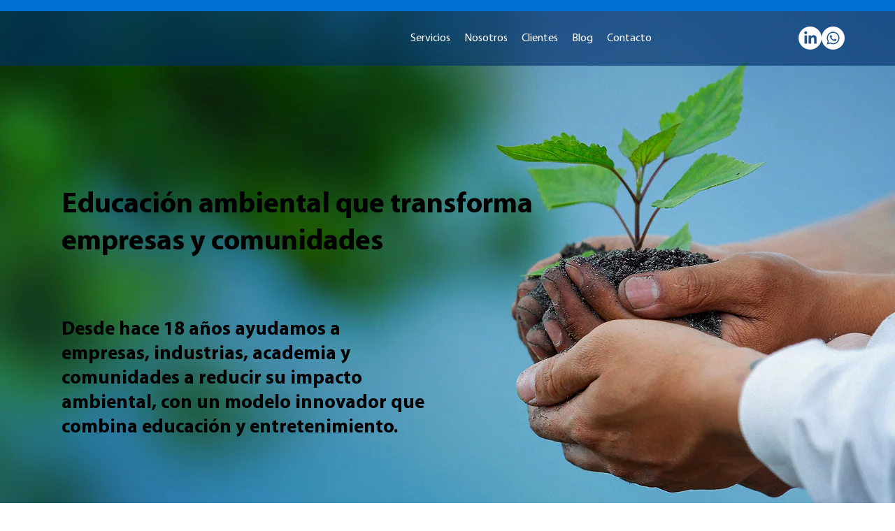

--- FILE ---
content_type: text/css; charset=utf-8
request_url: https://www.azulviviente.com/_serverless/pro-gallery-css-v4-server/layoutCss?ver=2&id=comp-ltnsee53&items=0_1200_627%7C0_6000_4000&container=3308.3125_1118.90625_429.328125_720&options=gallerySizeType:px%7CgallerySizePx:364%7CimageMargin:6%7CisRTL:false%7CgridStyle:1%7CnumberOfImagesPerRow:3%7CgalleryLayout:2%7CtitlePlacement:SHOW_ON_HOVER%7CcubeRatio:0.75%7CcubeType:fill
body_size: -196
content:
#pro-gallery-comp-ltnsee53 [data-hook="item-container"][data-idx="0"].gallery-item-container{opacity: 1 !important;display: block !important;transition: opacity .2s ease !important;top: 0px !important;left: 0px !important;right: auto !important;height: 491px !important;width: 369px !important;} #pro-gallery-comp-ltnsee53 [data-hook="item-container"][data-idx="0"] .gallery-item-common-info-outer{height: 100% !important;} #pro-gallery-comp-ltnsee53 [data-hook="item-container"][data-idx="0"] .gallery-item-common-info{height: 100% !important;width: 100% !important;} #pro-gallery-comp-ltnsee53 [data-hook="item-container"][data-idx="0"] .gallery-item-wrapper{width: 369px !important;height: 491px !important;margin: 0 !important;} #pro-gallery-comp-ltnsee53 [data-hook="item-container"][data-idx="0"] .gallery-item-content{width: 369px !important;height: 491px !important;margin: 0px 0px !important;opacity: 1 !important;} #pro-gallery-comp-ltnsee53 [data-hook="item-container"][data-idx="0"] .gallery-item-hover{width: 369px !important;height: 491px !important;opacity: 1 !important;} #pro-gallery-comp-ltnsee53 [data-hook="item-container"][data-idx="0"] .item-hover-flex-container{width: 369px !important;height: 491px !important;margin: 0px 0px !important;opacity: 1 !important;} #pro-gallery-comp-ltnsee53 [data-hook="item-container"][data-idx="0"] .gallery-item-wrapper img{width: 100% !important;height: 100% !important;opacity: 1 !important;} #pro-gallery-comp-ltnsee53 [data-hook="item-container"][data-idx="1"].gallery-item-container{opacity: 1 !important;display: block !important;transition: opacity .2s ease !important;top: 0px !important;left: 375px !important;right: auto !important;height: 491px !important;width: 369px !important;} #pro-gallery-comp-ltnsee53 [data-hook="item-container"][data-idx="1"] .gallery-item-common-info-outer{height: 100% !important;} #pro-gallery-comp-ltnsee53 [data-hook="item-container"][data-idx="1"] .gallery-item-common-info{height: 100% !important;width: 100% !important;} #pro-gallery-comp-ltnsee53 [data-hook="item-container"][data-idx="1"] .gallery-item-wrapper{width: 369px !important;height: 491px !important;margin: 0 !important;} #pro-gallery-comp-ltnsee53 [data-hook="item-container"][data-idx="1"] .gallery-item-content{width: 369px !important;height: 491px !important;margin: 0px 0px !important;opacity: 1 !important;} #pro-gallery-comp-ltnsee53 [data-hook="item-container"][data-idx="1"] .gallery-item-hover{width: 369px !important;height: 491px !important;opacity: 1 !important;} #pro-gallery-comp-ltnsee53 [data-hook="item-container"][data-idx="1"] .item-hover-flex-container{width: 369px !important;height: 491px !important;margin: 0px 0px !important;opacity: 1 !important;} #pro-gallery-comp-ltnsee53 [data-hook="item-container"][data-idx="1"] .gallery-item-wrapper img{width: 100% !important;height: 100% !important;opacity: 1 !important;} #pro-gallery-comp-ltnsee53 .pro-gallery-prerender{height:490.6666666666667px !important;}#pro-gallery-comp-ltnsee53 {height:490.6666666666667px !important; width:1119px !important;}#pro-gallery-comp-ltnsee53 .pro-gallery-margin-container {height:490.6666666666667px !important;}#pro-gallery-comp-ltnsee53 .pro-gallery {height:490.6666666666667px !important; width:1119px !important;}#pro-gallery-comp-ltnsee53 .pro-gallery-parent-container {height:490.6666666666667px !important; width:1124px !important;}